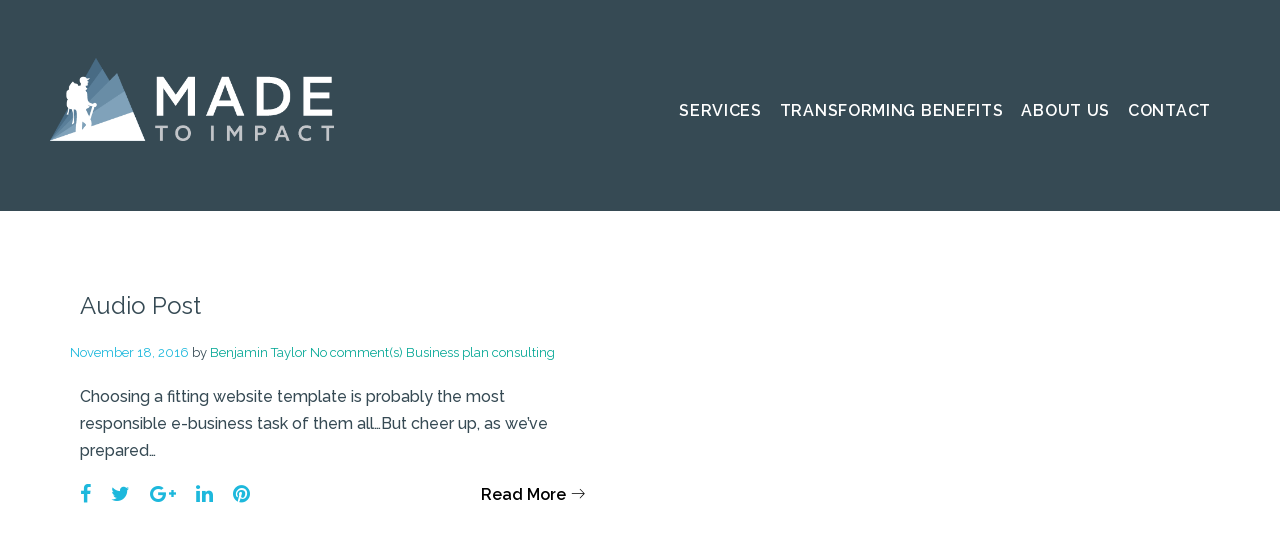

--- FILE ---
content_type: text/html; charset=UTF-8
request_url: https://www.jamielinkowski.com/2016/11/18/
body_size: 89677
content:
<!DOCTYPE html>
<html lang="en-US">
<head>
<meta charset="UTF-8">
<link rel="profile" href="http://gmpg.org/xfn/11">
<link rel="pingback" href="https://www.jamielinkowski.com/xmlrpc.php">

<meta name="viewport" content="width=device-width, initial-scale=1, maximum-scale=1, user-scalable=no" />
<title>November 18, 2016 &#8211; Made To Impact</title>
<style type="text/css" media="screen">#ui-datepicker-div.booked_custom_date_picker table.ui-datepicker-calendar tbody td a.ui-state-active,#ui-datepicker-div.booked_custom_date_picker table.ui-datepicker-calendar tbody td a.ui-state-active:hover,body #booked-profile-page input[type=submit].button-primary:hover,body .booked-list-view button.button:hover, body .booked-list-view input[type=submit].button-primary:hover,body table.booked-calendar input[type=submit].button-primary:hover,body .booked-modal input[type=submit].button-primary:hover,body table.booked-calendar th,body table.booked-calendar thead,body table.booked-calendar thead th,body table.booked-calendar .booked-appt-list .timeslot .timeslot-people button:hover,body #booked-profile-page .booked-profile-header,body #booked-profile-page .booked-tabs li.active a,body #booked-profile-page .booked-tabs li.active a:hover,body #booked-profile-page .appt-block .google-cal-button > a:hover,#ui-datepicker-div.booked_custom_date_picker .ui-datepicker-header{ background:#c4f2d4 !important; }body #booked-profile-page input[type=submit].button-primary:hover,body table.booked-calendar input[type=submit].button-primary:hover,body .booked-list-view button.button:hover, body .booked-list-view input[type=submit].button-primary:hover,body .booked-modal input[type=submit].button-primary:hover,body table.booked-calendar th,body table.booked-calendar .booked-appt-list .timeslot .timeslot-people button:hover,body #booked-profile-page .booked-profile-header,body #booked-profile-page .appt-block .google-cal-button > a:hover{ border-color:#c4f2d4 !important; }body table.booked-calendar tr.days,body table.booked-calendar tr.days th,body .booked-calendarSwitcher.calendar,body #booked-profile-page .booked-tabs,#ui-datepicker-div.booked_custom_date_picker table.ui-datepicker-calendar thead,#ui-datepicker-div.booked_custom_date_picker table.ui-datepicker-calendar thead th{ background:#039146 !important; }body table.booked-calendar tr.days th,body #booked-profile-page .booked-tabs{ border-color:#039146 !important; }#ui-datepicker-div.booked_custom_date_picker table.ui-datepicker-calendar tbody td.ui-datepicker-today a,#ui-datepicker-div.booked_custom_date_picker table.ui-datepicker-calendar tbody td.ui-datepicker-today a:hover,body #booked-profile-page input[type=submit].button-primary,body table.booked-calendar input[type=submit].button-primary,body .booked-list-view button.button, body .booked-list-view input[type=submit].button-primary,body .booked-list-view button.button, body .booked-list-view input[type=submit].button-primary,body .booked-modal input[type=submit].button-primary,body table.booked-calendar .booked-appt-list .timeslot .timeslot-people button,body #booked-profile-page .booked-profile-appt-list .appt-block.approved .status-block,body #booked-profile-page .appt-block .google-cal-button > a,body .booked-modal p.booked-title-bar,body table.booked-calendar td:hover .date span,body .booked-list-view a.booked_list_date_picker_trigger.booked-dp-active,body .booked-list-view a.booked_list_date_picker_trigger.booked-dp-active:hover,.booked-ms-modal .booked-book-appt /* Multi-Slot Booking */{ background:#56c477; }body #booked-profile-page input[type=submit].button-primary,body table.booked-calendar input[type=submit].button-primary,body .booked-list-view button.button, body .booked-list-view input[type=submit].button-primary,body .booked-list-view button.button, body .booked-list-view input[type=submit].button-primary,body .booked-modal input[type=submit].button-primary,body #booked-profile-page .appt-block .google-cal-button > a,body table.booked-calendar .booked-appt-list .timeslot .timeslot-people button,body .booked-list-view a.booked_list_date_picker_trigger.booked-dp-active,body .booked-list-view a.booked_list_date_picker_trigger.booked-dp-active:hover{ border-color:#56c477; }body .booked-modal .bm-window p i.fa,body .booked-modal .bm-window a,body .booked-appt-list .booked-public-appointment-title,body .booked-modal .bm-window p.appointment-title,.booked-ms-modal.visible:hover .booked-book-appt{ color:#56c477; }.booked-appt-list .timeslot.has-title .booked-public-appointment-title { color:inherit; }</style><meta name='robots' content='max-image-preview:large' />
<link rel='dns-prefetch' href='//fonts.googleapis.com' />
<link rel="alternate" type="application/rss+xml" title="Made To Impact &raquo; Feed" href="https://www.jamielinkowski.com/feed/" />
<link rel="alternate" type="application/rss+xml" title="Made To Impact &raquo; Comments Feed" href="https://www.jamielinkowski.com/comments/feed/" />
<style id='wp-img-auto-sizes-contain-inline-css' type='text/css'>
img:is([sizes=auto i],[sizes^="auto," i]){contain-intrinsic-size:3000px 1500px}
/*# sourceURL=wp-img-auto-sizes-contain-inline-css */
</style>
<link rel='stylesheet' id='cherry-testi-swiper-css' href='https://www.jamielinkowski.com/wp-content/plugins/cherry-testi/includes/swiper/css/swiper.min.css?ver=4.3.5' type='text/css' media='all' />
<link rel='stylesheet' id='cherry-testi-css' href='https://www.jamielinkowski.com/wp-content/plugins/cherry-testi/public/assets/css/style.css?ver=1.1.3' type='text/css' media='all' />
<link rel='stylesheet' id='jquery-swiper-css' href='https://www.jamielinkowski.com/wp-content/themes/corporates/assets/css/swiper.min.css?ver=3.3.0' type='text/css' media='all' />
<style id='wp-emoji-styles-inline-css' type='text/css'>

	img.wp-smiley, img.emoji {
		display: inline !important;
		border: none !important;
		box-shadow: none !important;
		height: 1em !important;
		width: 1em !important;
		margin: 0 0.07em !important;
		vertical-align: -0.1em !important;
		background: none !important;
		padding: 0 !important;
	}
/*# sourceURL=wp-emoji-styles-inline-css */
</style>
<style id='wp-block-library-inline-css' type='text/css'>
:root{--wp-block-synced-color:#7a00df;--wp-block-synced-color--rgb:122,0,223;--wp-bound-block-color:var(--wp-block-synced-color);--wp-editor-canvas-background:#ddd;--wp-admin-theme-color:#007cba;--wp-admin-theme-color--rgb:0,124,186;--wp-admin-theme-color-darker-10:#006ba1;--wp-admin-theme-color-darker-10--rgb:0,107,160.5;--wp-admin-theme-color-darker-20:#005a87;--wp-admin-theme-color-darker-20--rgb:0,90,135;--wp-admin-border-width-focus:2px}@media (min-resolution:192dpi){:root{--wp-admin-border-width-focus:1.5px}}.wp-element-button{cursor:pointer}:root .has-very-light-gray-background-color{background-color:#eee}:root .has-very-dark-gray-background-color{background-color:#313131}:root .has-very-light-gray-color{color:#eee}:root .has-very-dark-gray-color{color:#313131}:root .has-vivid-green-cyan-to-vivid-cyan-blue-gradient-background{background:linear-gradient(135deg,#00d084,#0693e3)}:root .has-purple-crush-gradient-background{background:linear-gradient(135deg,#34e2e4,#4721fb 50%,#ab1dfe)}:root .has-hazy-dawn-gradient-background{background:linear-gradient(135deg,#faaca8,#dad0ec)}:root .has-subdued-olive-gradient-background{background:linear-gradient(135deg,#fafae1,#67a671)}:root .has-atomic-cream-gradient-background{background:linear-gradient(135deg,#fdd79a,#004a59)}:root .has-nightshade-gradient-background{background:linear-gradient(135deg,#330968,#31cdcf)}:root .has-midnight-gradient-background{background:linear-gradient(135deg,#020381,#2874fc)}:root{--wp--preset--font-size--normal:16px;--wp--preset--font-size--huge:42px}.has-regular-font-size{font-size:1em}.has-larger-font-size{font-size:2.625em}.has-normal-font-size{font-size:var(--wp--preset--font-size--normal)}.has-huge-font-size{font-size:var(--wp--preset--font-size--huge)}.has-text-align-center{text-align:center}.has-text-align-left{text-align:left}.has-text-align-right{text-align:right}.has-fit-text{white-space:nowrap!important}#end-resizable-editor-section{display:none}.aligncenter{clear:both}.items-justified-left{justify-content:flex-start}.items-justified-center{justify-content:center}.items-justified-right{justify-content:flex-end}.items-justified-space-between{justify-content:space-between}.screen-reader-text{border:0;clip-path:inset(50%);height:1px;margin:-1px;overflow:hidden;padding:0;position:absolute;width:1px;word-wrap:normal!important}.screen-reader-text:focus{background-color:#ddd;clip-path:none;color:#444;display:block;font-size:1em;height:auto;left:5px;line-height:normal;padding:15px 23px 14px;text-decoration:none;top:5px;width:auto;z-index:100000}html :where(.has-border-color){border-style:solid}html :where([style*=border-top-color]){border-top-style:solid}html :where([style*=border-right-color]){border-right-style:solid}html :where([style*=border-bottom-color]){border-bottom-style:solid}html :where([style*=border-left-color]){border-left-style:solid}html :where([style*=border-width]){border-style:solid}html :where([style*=border-top-width]){border-top-style:solid}html :where([style*=border-right-width]){border-right-style:solid}html :where([style*=border-bottom-width]){border-bottom-style:solid}html :where([style*=border-left-width]){border-left-style:solid}html :where(img[class*=wp-image-]){height:auto;max-width:100%}:where(figure){margin:0 0 1em}html :where(.is-position-sticky){--wp-admin--admin-bar--position-offset:var(--wp-admin--admin-bar--height,0px)}@media screen and (max-width:600px){html :where(.is-position-sticky){--wp-admin--admin-bar--position-offset:0px}}

/*# sourceURL=wp-block-library-inline-css */
</style><style id='global-styles-inline-css' type='text/css'>
:root{--wp--preset--aspect-ratio--square: 1;--wp--preset--aspect-ratio--4-3: 4/3;--wp--preset--aspect-ratio--3-4: 3/4;--wp--preset--aspect-ratio--3-2: 3/2;--wp--preset--aspect-ratio--2-3: 2/3;--wp--preset--aspect-ratio--16-9: 16/9;--wp--preset--aspect-ratio--9-16: 9/16;--wp--preset--color--black: #000000;--wp--preset--color--cyan-bluish-gray: #abb8c3;--wp--preset--color--white: #ffffff;--wp--preset--color--pale-pink: #f78da7;--wp--preset--color--vivid-red: #cf2e2e;--wp--preset--color--luminous-vivid-orange: #ff6900;--wp--preset--color--luminous-vivid-amber: #fcb900;--wp--preset--color--light-green-cyan: #7bdcb5;--wp--preset--color--vivid-green-cyan: #00d084;--wp--preset--color--pale-cyan-blue: #8ed1fc;--wp--preset--color--vivid-cyan-blue: #0693e3;--wp--preset--color--vivid-purple: #9b51e0;--wp--preset--gradient--vivid-cyan-blue-to-vivid-purple: linear-gradient(135deg,rgb(6,147,227) 0%,rgb(155,81,224) 100%);--wp--preset--gradient--light-green-cyan-to-vivid-green-cyan: linear-gradient(135deg,rgb(122,220,180) 0%,rgb(0,208,130) 100%);--wp--preset--gradient--luminous-vivid-amber-to-luminous-vivid-orange: linear-gradient(135deg,rgb(252,185,0) 0%,rgb(255,105,0) 100%);--wp--preset--gradient--luminous-vivid-orange-to-vivid-red: linear-gradient(135deg,rgb(255,105,0) 0%,rgb(207,46,46) 100%);--wp--preset--gradient--very-light-gray-to-cyan-bluish-gray: linear-gradient(135deg,rgb(238,238,238) 0%,rgb(169,184,195) 100%);--wp--preset--gradient--cool-to-warm-spectrum: linear-gradient(135deg,rgb(74,234,220) 0%,rgb(151,120,209) 20%,rgb(207,42,186) 40%,rgb(238,44,130) 60%,rgb(251,105,98) 80%,rgb(254,248,76) 100%);--wp--preset--gradient--blush-light-purple: linear-gradient(135deg,rgb(255,206,236) 0%,rgb(152,150,240) 100%);--wp--preset--gradient--blush-bordeaux: linear-gradient(135deg,rgb(254,205,165) 0%,rgb(254,45,45) 50%,rgb(107,0,62) 100%);--wp--preset--gradient--luminous-dusk: linear-gradient(135deg,rgb(255,203,112) 0%,rgb(199,81,192) 50%,rgb(65,88,208) 100%);--wp--preset--gradient--pale-ocean: linear-gradient(135deg,rgb(255,245,203) 0%,rgb(182,227,212) 50%,rgb(51,167,181) 100%);--wp--preset--gradient--electric-grass: linear-gradient(135deg,rgb(202,248,128) 0%,rgb(113,206,126) 100%);--wp--preset--gradient--midnight: linear-gradient(135deg,rgb(2,3,129) 0%,rgb(40,116,252) 100%);--wp--preset--font-size--small: 13px;--wp--preset--font-size--medium: 20px;--wp--preset--font-size--large: 36px;--wp--preset--font-size--x-large: 42px;--wp--preset--spacing--20: 0.44rem;--wp--preset--spacing--30: 0.67rem;--wp--preset--spacing--40: 1rem;--wp--preset--spacing--50: 1.5rem;--wp--preset--spacing--60: 2.25rem;--wp--preset--spacing--70: 3.38rem;--wp--preset--spacing--80: 5.06rem;--wp--preset--shadow--natural: 6px 6px 9px rgba(0, 0, 0, 0.2);--wp--preset--shadow--deep: 12px 12px 50px rgba(0, 0, 0, 0.4);--wp--preset--shadow--sharp: 6px 6px 0px rgba(0, 0, 0, 0.2);--wp--preset--shadow--outlined: 6px 6px 0px -3px rgb(255, 255, 255), 6px 6px rgb(0, 0, 0);--wp--preset--shadow--crisp: 6px 6px 0px rgb(0, 0, 0);}:where(.is-layout-flex){gap: 0.5em;}:where(.is-layout-grid){gap: 0.5em;}body .is-layout-flex{display: flex;}.is-layout-flex{flex-wrap: wrap;align-items: center;}.is-layout-flex > :is(*, div){margin: 0;}body .is-layout-grid{display: grid;}.is-layout-grid > :is(*, div){margin: 0;}:where(.wp-block-columns.is-layout-flex){gap: 2em;}:where(.wp-block-columns.is-layout-grid){gap: 2em;}:where(.wp-block-post-template.is-layout-flex){gap: 1.25em;}:where(.wp-block-post-template.is-layout-grid){gap: 1.25em;}.has-black-color{color: var(--wp--preset--color--black) !important;}.has-cyan-bluish-gray-color{color: var(--wp--preset--color--cyan-bluish-gray) !important;}.has-white-color{color: var(--wp--preset--color--white) !important;}.has-pale-pink-color{color: var(--wp--preset--color--pale-pink) !important;}.has-vivid-red-color{color: var(--wp--preset--color--vivid-red) !important;}.has-luminous-vivid-orange-color{color: var(--wp--preset--color--luminous-vivid-orange) !important;}.has-luminous-vivid-amber-color{color: var(--wp--preset--color--luminous-vivid-amber) !important;}.has-light-green-cyan-color{color: var(--wp--preset--color--light-green-cyan) !important;}.has-vivid-green-cyan-color{color: var(--wp--preset--color--vivid-green-cyan) !important;}.has-pale-cyan-blue-color{color: var(--wp--preset--color--pale-cyan-blue) !important;}.has-vivid-cyan-blue-color{color: var(--wp--preset--color--vivid-cyan-blue) !important;}.has-vivid-purple-color{color: var(--wp--preset--color--vivid-purple) !important;}.has-black-background-color{background-color: var(--wp--preset--color--black) !important;}.has-cyan-bluish-gray-background-color{background-color: var(--wp--preset--color--cyan-bluish-gray) !important;}.has-white-background-color{background-color: var(--wp--preset--color--white) !important;}.has-pale-pink-background-color{background-color: var(--wp--preset--color--pale-pink) !important;}.has-vivid-red-background-color{background-color: var(--wp--preset--color--vivid-red) !important;}.has-luminous-vivid-orange-background-color{background-color: var(--wp--preset--color--luminous-vivid-orange) !important;}.has-luminous-vivid-amber-background-color{background-color: var(--wp--preset--color--luminous-vivid-amber) !important;}.has-light-green-cyan-background-color{background-color: var(--wp--preset--color--light-green-cyan) !important;}.has-vivid-green-cyan-background-color{background-color: var(--wp--preset--color--vivid-green-cyan) !important;}.has-pale-cyan-blue-background-color{background-color: var(--wp--preset--color--pale-cyan-blue) !important;}.has-vivid-cyan-blue-background-color{background-color: var(--wp--preset--color--vivid-cyan-blue) !important;}.has-vivid-purple-background-color{background-color: var(--wp--preset--color--vivid-purple) !important;}.has-black-border-color{border-color: var(--wp--preset--color--black) !important;}.has-cyan-bluish-gray-border-color{border-color: var(--wp--preset--color--cyan-bluish-gray) !important;}.has-white-border-color{border-color: var(--wp--preset--color--white) !important;}.has-pale-pink-border-color{border-color: var(--wp--preset--color--pale-pink) !important;}.has-vivid-red-border-color{border-color: var(--wp--preset--color--vivid-red) !important;}.has-luminous-vivid-orange-border-color{border-color: var(--wp--preset--color--luminous-vivid-orange) !important;}.has-luminous-vivid-amber-border-color{border-color: var(--wp--preset--color--luminous-vivid-amber) !important;}.has-light-green-cyan-border-color{border-color: var(--wp--preset--color--light-green-cyan) !important;}.has-vivid-green-cyan-border-color{border-color: var(--wp--preset--color--vivid-green-cyan) !important;}.has-pale-cyan-blue-border-color{border-color: var(--wp--preset--color--pale-cyan-blue) !important;}.has-vivid-cyan-blue-border-color{border-color: var(--wp--preset--color--vivid-cyan-blue) !important;}.has-vivid-purple-border-color{border-color: var(--wp--preset--color--vivid-purple) !important;}.has-vivid-cyan-blue-to-vivid-purple-gradient-background{background: var(--wp--preset--gradient--vivid-cyan-blue-to-vivid-purple) !important;}.has-light-green-cyan-to-vivid-green-cyan-gradient-background{background: var(--wp--preset--gradient--light-green-cyan-to-vivid-green-cyan) !important;}.has-luminous-vivid-amber-to-luminous-vivid-orange-gradient-background{background: var(--wp--preset--gradient--luminous-vivid-amber-to-luminous-vivid-orange) !important;}.has-luminous-vivid-orange-to-vivid-red-gradient-background{background: var(--wp--preset--gradient--luminous-vivid-orange-to-vivid-red) !important;}.has-very-light-gray-to-cyan-bluish-gray-gradient-background{background: var(--wp--preset--gradient--very-light-gray-to-cyan-bluish-gray) !important;}.has-cool-to-warm-spectrum-gradient-background{background: var(--wp--preset--gradient--cool-to-warm-spectrum) !important;}.has-blush-light-purple-gradient-background{background: var(--wp--preset--gradient--blush-light-purple) !important;}.has-blush-bordeaux-gradient-background{background: var(--wp--preset--gradient--blush-bordeaux) !important;}.has-luminous-dusk-gradient-background{background: var(--wp--preset--gradient--luminous-dusk) !important;}.has-pale-ocean-gradient-background{background: var(--wp--preset--gradient--pale-ocean) !important;}.has-electric-grass-gradient-background{background: var(--wp--preset--gradient--electric-grass) !important;}.has-midnight-gradient-background{background: var(--wp--preset--gradient--midnight) !important;}.has-small-font-size{font-size: var(--wp--preset--font-size--small) !important;}.has-medium-font-size{font-size: var(--wp--preset--font-size--medium) !important;}.has-large-font-size{font-size: var(--wp--preset--font-size--large) !important;}.has-x-large-font-size{font-size: var(--wp--preset--font-size--x-large) !important;}
/*# sourceURL=global-styles-inline-css */
</style>

<style id='classic-theme-styles-inline-css' type='text/css'>
/*! This file is auto-generated */
.wp-block-button__link{color:#fff;background-color:#32373c;border-radius:9999px;box-shadow:none;text-decoration:none;padding:calc(.667em + 2px) calc(1.333em + 2px);font-size:1.125em}.wp-block-file__button{background:#32373c;color:#fff;text-decoration:none}
/*# sourceURL=/wp-includes/css/classic-themes.min.css */
</style>
<link rel='stylesheet' id='booked-icons-css' href='https://www.jamielinkowski.com/wp-content/plugins/booked/assets/css/icons.css?ver=2.3.5' type='text/css' media='all' />
<link rel='stylesheet' id='booked-tooltipster-css' href='https://www.jamielinkowski.com/wp-content/plugins/booked/assets/js/tooltipster/css/tooltipster.css?ver=3.3.0' type='text/css' media='all' />
<link rel='stylesheet' id='booked-tooltipster-theme-css' href='https://www.jamielinkowski.com/wp-content/plugins/booked/assets/js/tooltipster/css/themes/tooltipster-light.css?ver=3.3.0' type='text/css' media='all' />
<link rel='stylesheet' id='booked-animations-css' href='https://www.jamielinkowski.com/wp-content/plugins/booked/assets/css/animations.css?ver=2.3.5' type='text/css' media='all' />
<link rel='stylesheet' id='booked-css-css' href='https://www.jamielinkowski.com/wp-content/plugins/booked/dist/booked.css?ver=2.3.5' type='text/css' media='all' />
<link rel='stylesheet' id='cherry-services-css' href='https://www.jamielinkowski.com/wp-content/plugins/cherry-services-list/public/assets/css/cherry-services.css?ver=1.4.7' type='text/css' media='all' />
<link rel='stylesheet' id='cherry-services-theme-css' href='https://www.jamielinkowski.com/wp-content/plugins/cherry-services-list/public/assets/css/cherry-services-theme.css?ver=1.4.7' type='text/css' media='all' />
<link rel='stylesheet' id='cherry-services-grid-css' href='https://www.jamielinkowski.com/wp-content/plugins/cherry-services-list/public/assets/css/cherry-services-grid.css?ver=1.4.7' type='text/css' media='all' />
<link rel='stylesheet' id='font-awesome-css' href='https://www.jamielinkowski.com/wp-content/themes/corporates/assets/css/font-awesome.min.css?ver=4.6.3' type='text/css' media='all' />
<link rel='stylesheet' id='contact-form-7-css' href='https://www.jamielinkowski.com/wp-content/plugins/contact-form-7/includes/css/styles.css?ver=5.8.7' type='text/css' media='all' />
<link rel='stylesheet' id='cherry-google-fonts-corporates-css' href='//fonts.googleapis.com/css?family=Raleway%3A500%2C600%2C700%2C400%7CHind+Siliguri%3A600&#038;subset=latin&#038;ver=6.9' type='text/css' media='all' />
<link rel='stylesheet' id='cherry-team-css' href='https://www.jamielinkowski.com/wp-content/plugins/cherry-team-members/public/assets/css/cherry-team.css?ver=1.4.6' type='text/css' media='all' />
<link rel='stylesheet' id='cherry-team-grid-css' href='https://www.jamielinkowski.com/wp-content/plugins/cherry-team-members/public/assets/css/cherry-team-grid.css?ver=1.4.6' type='text/css' media='all' />
<link rel='stylesheet' id='material-icons-css' href='https://www.jamielinkowski.com/wp-content/themes/corporates/assets/css/material-icons.min.css?ver=2.2.0' type='text/css' media='all' />
<link rel='stylesheet' id='magnific-popup-css' href='https://www.jamielinkowski.com/wp-content/themes/corporates/assets/css/magnific-popup.min.css?ver=1.1.0' type='text/css' media='all' />
<link rel='stylesheet' id='linear-icons-css' href='https://www.jamielinkowski.com/wp-content/themes/corporates/assets/css/linearicons.css?ver=1.0.0' type='text/css' media='all' />
<link rel='stylesheet' id='corporates-theme-style-css' href='https://www.jamielinkowski.com/wp-content/themes/corporates/style.css?ver=1.0.0' type='text/css' media='all' />
<script type="text/javascript" src="https://www.jamielinkowski.com/wp-includes/js/jquery/jquery.min.js?ver=3.7.1" id="jquery-core-js"></script>
<script type="text/javascript" src="https://www.jamielinkowski.com/wp-includes/js/jquery/jquery-migrate.min.js?ver=3.4.1" id="jquery-migrate-js"></script>
<script></script><link rel="https://api.w.org/" href="https://www.jamielinkowski.com/wp-json/" /><link rel="EditURI" type="application/rsd+xml" title="RSD" href="https://www.jamielinkowski.com/xmlrpc.php?rsd" />
<meta name="generator" content="WordPress 6.9" />
<!-- HubSpot WordPress Plugin v10.2.23: embed JS disabled as a portalId has not yet been configured --><style type="text/css">.recentcomments a{display:inline !important;padding:0 !important;margin:0 !important;}</style><meta name="generator" content="Powered by WPBakery Page Builder - drag and drop page builder for WordPress."/>
<link rel="icon" href="https://www.jamielinkowski.com/wp-content/uploads/2021/06/psa-favicon.png" sizes="32x32" />
<link rel="icon" href="https://www.jamielinkowski.com/wp-content/uploads/2021/06/psa-favicon.png" sizes="192x192" />
<link rel="apple-touch-icon" href="https://www.jamielinkowski.com/wp-content/uploads/2021/06/psa-favicon.png" />
<meta name="msapplication-TileImage" content="https://www.jamielinkowski.com/wp-content/uploads/2021/06/psa-favicon.png" />
<style type="text/css">/* #Typography */body {font-style: normal;font-weight: 500;font-size: 16px;line-height: 1.72;font-family: Raleway, sans-serif;letter-spacing: 0em;text-align: left;color: #364a54;}h1,.h1-style {font-style: normal;font-weight: 600;font-size: 26px;line-height: 1.09;font-family: Raleway, sans-serif;letter-spacing: 0,09em;text-align: inherit;color: #364a54;}h2,.h2-style {font-style: normal;font-weight: 700;font-size: 33px;line-height: 1.29;font-family: Raleway, sans-serif;letter-spacing: 0.01em;text-align: inherit;color: #364a54;}h3,.h3-style {font-style: normal;font-weight: 400;font-size: 24px;line-height: 1.35;font-family: Raleway, sans-serif;letter-spacing: 0.06em;text-align: inherit;color: #364a54;}h4,.h4-style {font-style: normal;font-weight: 600;font-size: 28px;line-height: 1.37;font-family: Raleway, sans-serif;letter-spacing: 0em;text-align: inherit;color: #06a896;}h5,.h5-style {font-style: normal;font-weight: 400;font-size: 24px;line-height: 1.38;font-family: Raleway, sans-serif;letter-spacing: 0em;text-align: inherit;color: #364a54;}h6,.h6-style {font-style: normal;font-weight: 600;font-size: 20px;line-height: 1.23;font-family: Raleway, sans-serif;letter-spacing: 0.24em;text-align: inherit;color: #364a54;}@media (min-width: 992px) {h1,.h1-style { font-size: 65px; }h2,.h2-style { font-size: 55px; }h3,.h3-style { font-size: 30px; }h4,.h4-style { font-size: 30px; }}a,h1 a:hover,h2 a:hover,h3 a:hover,h4 a:hover,h5 a:hover,h6 a:hover,.not-found .page-title { color: #1db8dc; }a:hover { color: #676ab7; }/* #Invert Color Scheme */.invert { color: #ffffff; }.invert h1 { color: #ffffff; }.invert h2 { color: #ffffff; }.invert h3 { color: #ffffff; }.invert h4 { color: #ffffff; }.invert h5 { color: #ffffff; }.invert h6 { color: #ffffff; }.invert a { color: #ffffff; }.invert a:hover { color: #1db8dc; }.invert.invert_primary a:hover {color: #676ab7;}.text-accent-1 { color: #1db8dc; }.invert .text-accent-1 { color: #f7f7f7;}.text-accent-2 { color: #06a896; }.invert .text-accent-2 { color: #888888; }.text-accent-3 { color: #000000; }.invert .text-accent-3 { color: #000000; }/* #Layout */@media (min-width: 1200px) {.site .container {max-width: 1230px;}}/* #404 */body.error404 .site-content {background-color: #2ed3ae;background-repeat: no-repeat;background-position: center top;background-attachment: scroll;}.error404 .breadcrumbs__item a:hover {color: #1db8dc;}.error404 .breadcrumbs__item-target,.error404 .breadcrumbs__item a,.error404 .breadcrumbs__item-sep {color: #ffffff;}/* #Elements */blockquote {font-weight: 600;font-size: 30px;line-height: 1.37;color: #06a896;}blockquote:before {color: #1db8dc;}blockquote cite,blockquote:before{color:#06a896;}@supports (-webkit-background-clip:text) and (-webkit-text-fill-color:transparent){blockquote cite, blockquote:before{background-color: #1db8dc;background-image: linear-gradient(to right, #1db8dc 0%, #1db8dc 100%);}}code {color: #ffffff;font-family: Raleway, sans-serif;background-color: #000000;border-color:#000000;}.single-post .post > .entry-content > p:first-of-type:first-letter,.dropcaps {background-color: #1db8dc;background-image: linear-gradient(to right, #1db8dc 0%, #1db8dc 100%);color: #ffffff;}/*List*/.entry-content ol >li:before,.site-main ol >li:before,.entry-content ul:not([class]) > li:before,.site-main ul:not([class]) > li:before {color: #364a54;}/* Page preloader */.page-preloader span{background-color: #1db8dc;}@keyframes preloader {0% {height: 8px;transform: translateY(0px);background-color: rgba(29,184,220,0.5);}25% {height: 32px;transform: translateY(-14px);background-color: #1db8dc;}50% {height: 4px;transform: translateY(0px);background-color: #1db8dc;}100% {height: 4px;transform: translateY(0px);background-color: #364a54;}}/* #Header */.header-container {background-color: #364a54;background-image: url();background-repeat: no-repeat;background-position: center top;background-attachment: scroll;}@media (min-width: 1200px ) {.site-header.style-5.transparent .header-container {max-width: calc(1230px - 50px);}}/* #Logo */.site-logo {font-style: normal;font-weight: 600;font-size: 23px;font-family: 'Hind Siliguri', sans-serif;}.site-logo__link,.site-logo__link:hover {color: #06a896;}/* ##Top Panel */.top-panel {background-color: #292929;}.site-header-cart .cart-contents i {color: rgb(118,138,148);}.invert .site-header-cart .cart-contents i {color: #ffffff;}.site-header-cart .cart-contents:hover i,.invert .site-header-cart .cart-contents:hover i{color: #1db8dc;}.top-panel.invert a:not(.button):hover {color: #1db8dc;}.top-panel.invert,.top-panel.invert a:not(.button),.invert .search-form__toggle,.invert .search-form__close,.top-panel.invert .search-form__field,.invert .search-form__submit {color: #888888;}.top-panel.invert .search-form__field::-webkit-input-placeholder { color: #888888 }.top-panel.invert .search-form__field::-moz-placeholder { color: #888888 }.top-panel.invert .search-form__field:-moz-placeholder { color: #888888 }.top-panel.invert .search-form__field:-ms-input-placeholder { color: #888888 }/*Contact block*/.site-header .contact-block__label {color: #06a896;}.site-header .invert .contact-block__label {color: #f7f7f7;}.invert .contact-block__icon {color: #f7f7f7;}.contact-block__icon:before{color: #1db8dc;}@supports (-webkit-background-clip:text) and (-webkit-text-fill-color:transparent){.contact-block__icon:before, .contact-information-widget .icon:before{background-color: #1db8dc;background-image: linear-gradient(to right, #1db8dc 0%, #1db8dc 100%);}}/* #Fields */input[type='text'],input[type='email'],input[type='url'],input[type='password'],input[type='search'],input[type='number'],input[type='tel'],input[type='range'],input[type='date'],input[type='month'],input[type='week'],input[type='time'],input[type='datetime'],input[type='datetime-local'],input[type='color'],select,textarea {color: #364a54;}/* #Search Form */.search-form__field {color: #364a54;}.search-form__input-wrap i,.search-form__toggle,.search-form__close {color: rgb(118,138,148);}.invert .search-form__toggle,.invert .search-form__close {color: #ffffff;}.search-form__toggle:hover,.invert .search-form__toggle:hover,.search-form__close:hover,.invert .search-form__close:hover{color: #1db8dc;}.top-panel .search-form__submit,.header-container .search-form__submit,.mobile-panel .search-form__submit{color: #676ab7;}.top-panel .search-form__submit:hover,.header-container .search-form__submit:hover,.mobile-panel .search-form__submit:hover,.top-panel.invert .search-form__submit:hover,.header-container.invert .search-form__submit:hover,.mobile-panel.invert .search-form__submit:hover{color: #1db8dc;}.top-panel.invert .search-form__field {color: #ffffff; }.top-panel.invert .search-form__field::-webkit-input-placeholder { color: #ffffff; }.top-panel.invert .search-form__field::-moz-placeholder { color: #ffffff; }.top-panel.invert .search-form__field:-moz-placeholder { color: #ffffff; }.top-panel.invert .search-form__field:-ms-input-placeholder { color: #ffffff; }.header-container.invert .search-form__field {color: #ffffff; }.header-container.invert .search-form__field::-webkit-input-placeholder { color: #ffffff; }.header-container.invert .search-form__field::-moz-placeholder { color: #ffffff; }.header-container.invert .search-form__field:-moz-placeholder { color: #ffffff; }.header-container.invert .search-form__field:-ms-input-placeholder { color: #ffffff; }/* #Comment, Contact, Password Forms */[class^="comment-form-"] i{color: rgb(118,138,148);}.comment-form .submit,.wpcf7-submit,.post-password-form label + input {color: #ffffff;background-color: #1db8dc;border-color: #1db8dc;}.comment-form .submit:hover,.wpcf7-submit:hover,.post-password-form label + input:hover {color: #ffffff;background-color: #06a896;border-color: #06a896;}.comment-form .submit:active,.wpcf7-submit:active,.post-password-form label + input:active {box-shadow: 0 0 10px #06a896;}/* #Input Placeholders */::-webkit-input-placeholder { color: #364a54; }::-moz-placeholder{ color: #364a54; }:-moz-placeholder{ color: #364a54; }:-ms-input-placeholder{ color: #364a54; }/* #Main Menu */.main-navigation .menu > li > a,.invert .main-navigation.vertical-menu .menu > li > a,.invert .main-navigation .menu.isStuck > li > a,.invert .main-navigation.mobile-menu .menu > li > a{color: #000000;}.invert .main-navigation > .menu > li > a {color: #ffffff;}.main-navigation .menu > li > a:hover,.main-navigation .menu > li.menu-hover > a,.main-navigation .menu > li.tm-mega-menu-hover > a,.main-navigation .menu > li.current_page_item > a,.main-navigation .menu > li.current_page_ancestor > a,.main-navigation .menu > li.current-menu-item > a,.main-navigation .menu > li.current-menu-ancestor > a,.invert .main-navigation.vertical-menu .menu > li > a:hover,.invert .main-navigation.vertical-menu .menu > li.menu-hover > a,.invert .main-navigation.vertical-menu .menu > li.current_page_item > a,.invert .main-navigation.vertical-menu .menu > li.current_page_ancestor > a,.invert .main-navigation.vertical-menu .menu > li.current-menu-item > a,.invert .main-navigation.vertical-menu .menu > li.current-menu-ancestor > a,.invert .main-navigation .menu.isStuck > li > a:hover,.invert .main-navigation .menu.isStuck > li.menu-hover > a,.invert .main-navigation .menu.isStuck > li.current_page_item > a,.invert .main-navigation .menu.isStuck > li.current_page_ancestor > a,.invert .main-navigation .menu.isStuck > li.current-menu-item > a,.invert .main-navigation .menu.isStuck > li.current-menu-ancestor > a,.invert .main-navigation.mobile-menu .menu > li > a:hover,.invert .main-navigation.mobile-menu .menu > li.menu-hover > a,.invert .main-navigation.mobile-menu .menu > li.current_page_item > a,.invert .main-navigation.mobile-menu .menu > li.current_page_ancestor > a,.invert .main-navigation.mobile-menu .menu > li.current-menu-item > a,.invert .main-navigation.mobile-menu .menu > li.current-menu-ancestor > a{color: #1db8dc;}.main-navigation:not(.vertical-menu) .sub-menu,.main-navigation.mobile-menu {background:#364a54;}.main-navigation ul ul a {color: #000000;}.main-navigation .sub-menu > li > a:hover,.main-navigation .sub-menu > li.menu-hover > a,.main-navigation .sub-menu > li.current_page_item > a,.main-navigation .sub-menu > li.current_page_ancestor > a,.main-navigation .sub-menu > li.current-menu-item > a,.main-navigation .sub-menu > li.current-menu-ancestor > a {color: #1db8dc;}.menu-item__desc,.invert .sub-menu .menu-item__desc {color: #364a54;}.invert .menu-item__desc {color: #ffffff;}.menu-toggle[aria-controls="main-menu"],.main-navigation .menu li .sub-menu-toggle,.main-navigation-buttons .navigation-button{color: #06a896;}.main-navigation-buttons .navigation-button:hover {color: #1db8dc;}.menu-toggle .menu-toggle-inner,.menu-toggle .menu-toggle-inner:before,.menu-toggle .menu-toggle-inner:after {background-color: #06a896;}.invert .menu-toggle .menu-toggle-inner,.invert .menu-toggle .menu-toggle-inner:before,.invert .menu-toggle .menu-toggle-inner:after {background-color: #f7f7f7;}.menu-toggle:hover .menu-toggle-inner,.menu-toggle:hover .menu-toggle-inner:before,.menu-toggle:hover .menu-toggle-inner:after,.invert .menu-toggle:hover .menu-toggle-inner,.invert .menu-toggle:hover .menu-toggle-inner:before,.invert .menu-toggle:hover .menu-toggle-inner:after{background-color: #1db8dc;}/* #Footer Menu */.footer-menu__items li a {color: #676ab7;}.invert .footer-menu__items li a {color: #ffffff;}.footer-menu__items li a:hover,.footer-menu__items li.current-menu-item a,.footer-menu__items li.current_page_item a,.invert .footer-menu__items li a:hover,.invert .footer-menu__items li.current-menu-item a,.invert .footer-menu__items li.current_page_item a {color: #1db8dc;}/* #Top Menu */.top-panel__menu .menu-item.current-menu-item a,.top-panel__menu .menu-item.current_page_item a {color: #676ab7;}.invert .top-panel__menu .menu-item.current-menu-item a,.invert .top-panel__menu .menu-item.current_page_item a {color: #1db8dc;}/*# TM Mega menu */.tm-mega-menu > li.tm-mega-menu-has-children a:hover{color: #1db8dc;}nav.main-navigation > .tm-mega-menu .tm-mega-menu-sub.mega-sub li.tm-mega-menu-sub-item .mega-block-title {color: #06a896;}nav.main-navigation > .tm-mega-menu .tm-mega-menu-sub.mega-sub .tm-mega-menu-sub-item.sub-column-title > a {font-style: normal;font-weight: 600;font-size: 20px;line-height: 1.23;font-family: Raleway, sans-serif;letter-spacing: 0.24em;}/* #Entry Meta */.sticky__label {color: #ffffff;background-color: #1db8dc;margin-top: calc(((24px * 1.38) - 30px) / 2);}.posts-list--default .sticky__label{margin-top: calc(((28px * 1.37) - 30px) / 2);}@media (min-width: 992px) {.posts-list--default .sticky__label{margin-top: calc(((30px * 1.37) - 30px) / 2);}}.entry-meta{font-style: normal;font-weight: 400;font-size: 13px;line-height: 2.39;font-family: Raleway, sans-serif;letter-spacing: 0em;}@media (min-width: 544px) {.single-modern-header .entry-meta {font-size: 16px;}}.invert .entry-meta a,.tm-posts_layout-3 .invert .posted-by a {color: #ffffff;}.invert .entry-meta a:hover,.invert.invert_primary .entry-meta a,.invert.invert_primary .entry-meta {color: #1db8dc;}.invert.invert_primary .entry-meta a:hover {color: #676ab7;}.single-modern-header .posted-by {font-weight: 600;font-size: 20px;line-height: 1.37;font-family: Raleway, sans-serif;letter-spacing: 0em;}.single-modern-header .entry-title {font-size: 28px;}@media (min-width: 544px) {.single-modern-header .posted-by { font-size: 28px; }.single-modern-header .entry-title { font-size: 33px; }}@media (min-width: 992px) {.single-modern-header .posted-by { font-size: 30px; }.single-modern-header .entry-title { font-size: 55px; }}.posted-by a,.post__comments a,.post__tags a,.post__cats a{color: #06a896;}.posted-by a:hover,.post__comments a:hover,.post__tags a:hover,.post__cats a:hover{color: #1db8dc;}.single-modern-header:not(.invert) .posted-by,.single-modern-header:not(.invert) .posted-by a{color: #676ab7}.invert .posted-by,.invert .posted-by a {color: #ffffff;}.single-modern-header .posted-by a:hover,.invert .posted-by a:hover {color: #1db8dc;}.entry-meta i {color: rgb(118,138,148);}.invert .entry-meta i {color: #ffffff;}/* #Post Format */.format-audio .post-featured-content,.mejs-container-wrapper,.format-quote .post-featured-content,.single .format-quote .entry-content blockquote,.single-modern-header {background-color: #000000;}.format-link .post-featured-content {background-color: #1db8dc;}.format-link .post-featured-content{background-color: #1db8dc;background-image: linear-gradient(to right, #1db8dc 0%, #1db8dc 100%);}blockquote.post-format-quote{color: #ffffff;}.single .format-quote .entry-content blockquote p{color: #ffffff;}/* #Author Bio */.post-author__title a{color: #676ab7;}.post-author__title a:hover {color: #1db8dc;}.post-author-bio .post-author__content {font-size: 13px;}/* #Comments */.comment .comment-date {font-style: normal;font-size: 13px;}.comment .comment-date__link {color: #676ab7;}.comment .comment-date__link:hover {color: #1db8dc;}.comment .comment-content p {font-size: 13px;}.comment-date__time{color: #1db8dc;}.comment-date__time:hover {color: #06a896;}.comment-reply-link,#cancel-comment-reply-link {font-size: 13px;}.comment-reply-link {font-style: normal;}#cancel-comment-reply-link {color: #1db8dc;}#cancel-comment-reply-link:hover {color: #676ab7;}/* #Swiper navigation*/.swiper-pagination-bullet {background-color: rgba(0,0,0,0.2);}.invert .swiper-pagination-bullet {background-color: rgba(247,247,247,0.2);}.swiper-pagination-bullet-active,.swiper-pagination-bullet:hover{background-color: #000000;}.invert .swiper-pagination-bullet-active,.invert .swiper-pagination-bullet:hover{background-color: #f7f7f7;}.swiper-button-next,.swiper-button-prev {color: rgb(118,138,148);background-color: #f7f7f7;}.swiper-button-next:not(.swiper-button-disabled):hover,.swiper-button-prev:not(.swiper-button-disabled):hover{color: #1db8dc;}/* Image pop-up */a[data-popup="magnificPopup"]:before,.mini-gallery a:before {background-color: #1db8dc;}/* Audio list */.wp-playlist.wp-audio-playlist.wp-playlist-light {background-color: #000000;border-color: #000000;}.wp-playlist.wp-audio-playlist.wp-playlist-light .wp-playlist-caption {color: #364a54;}.wp-playlist.wp-audio-playlist .wp-playlist-current-item .wp-playlist-caption .wp-playlist-item-title{font-style: normal;font-weight: 600;font-size: 20px;line-height: 1.23;font-family: Raleway, sans-serif;letter-spacing: 0.24em;color: #364a54;}.wp-playlist.wp-audio-playlist.wp-playlist-dark .wp-playlist-current-item .wp-playlist-caption .wp-playlist-item-title{color: #ffffff;}.entry-title:before{background-color: #1db8dc;background-image: linear-gradient(to right, #1db8dc 0%, #1db8dc 100%);}.share-btns__link i:before{color: #1db8dc;}.share-btns__link:before{background-color: #1db8dc;background-image: linear-gradient(to right, #1db8dc 0%, #1db8dc 100%);}@supports (-webkit-background-clip:text) and (-webkit-text-fill-color:transparent){.share-btns__link i:before{background-color: #1db8dc;background-image: linear-gradient(to right, #1db8dc 0%, #1db8dc 100%);}}.comment-reply-link,#cancel-comment-reply-link {font-size: 16px}.comment-reply-link,#cancel-comment-reply-link{color: #000000;}.comment-reply-link:hover,#cancel-comment-reply-link:hover{color: #1db8dc;}.fn{color: #06a896;font-size: 13;}.comments-title,.comment-reply-title,.related-posts .entry-title,.post-author__title{font-weight: 600;font-size: 30px;line-height: 1.37;}.sticky__label{background-color: #1db8dc;background-image: linear-gradient(to right, #1db8dc 0%, #1db8dc 100%);}/* #Paginations */.site-content .page-links a,.site-content .page-numbers,#tm_builder_outer_content .pagination .page-numbers {background-color: #ffffff;color: #364a54;}.site-content .page-numbers.next,.site-content .page-numbers.prev,#tm_builder_outer_content .pagination .page-numbers.next,#tm_builder_outer_content .pagination .page-numbers.prev {color: #676ab7;}.site-content .page-numbers.next:hover,.site-content .page-numbers.prev:hover,#tm_builder_outer_content .pagination .page-numbers.next:hover,#tm_builder_outer_content .pagination .page-numbers.prev:hover{color: #1db8dc;}.site-content a.page-numbers:not(.next):not(.prev):hover,.site-content .page-numbers.current,#tm_builder_outer_content .pagination a.page-numbers:not(.next):not(.prev):hover,#tm_builder_outer_content .pagination .page-numbers.current{background-color: #000000;color: #ffffff;}.nav-next a,.nav-previous a{color: #000000;}.nav-next:hover a,.nav-previous:hover a,.nav-next a:after,.nav-previous a:before{color: #1db8dc;}/* #Breadcrumbs */.breadcrumbs__item {font-style: normal;font-weight: 400;font-size: 13px;line-height: 2.39;font-family: Raleway, sans-serif;letter-spacing: 0em;}.breadcrumbs__item a:hover{color: #1db8dc;}.breadcrumbs__item-target {color: #000000;}.breadcrumbs__item a{color: #364a54;}/* #Footer */.site-footer {background-color: #0a658d;}.footer-area-wrap {background-color: #364a54;}.footer-area.widget-area a,.footer-area.widget-area .widget_recent_entries a:hover,.footer-container a {color: #1db8dc;}.footer-area.widget-area a:hover,.footer-area.widget-area .widget_recent_entries a,.footer-container a:hover {color: #06a896;}.footer-area.widget-area,.footer-container.invert,.invert .footer-menu__items li a {color: #888888;}.footer-copyright{color: #000000;}/* #ToTop button */#toTop {color: #ffffff;background-color: #1db8dc;}#toTop:hover {background-color: #06a896;}/* #Magnific Popup*/.mfp-iframe-holder .mfp-close ,.mfp-image-holder .mfp-close {color: rgb(118,138,148);}.mfp-iframe-holder .mfp-close:hover,.mfp-image-holder .mfp-close:hover{color: #06a896;}.mfp-iframe-holder .mfp-arrow:before,.mfp-iframe-holder .mfp-arrow:after,.mfp-image-holder .mfp-arrow:before,.mfp-image-holder .mfp-arrow:after{background-color: rgb(118,138,148);}.mfp-iframe-holder .mfp-arrow:hover:before,.mfp-iframe-holder .mfp-arrow:hover:after,.mfp-image-holder .mfp-arrow:hover:before,.mfp-image-holder .mfp-arrow:hover:after{background-color: #06a896;}/* #Button Appearance Styles (regular scheme) */.link {color: #000000;}.invert .link {color: #ffffff;}.link:hover,.invert .link:hover {color: #1db8dc;}.btn,.btn-primary,.btn-secondary,.btn:hover,.btn-primary:hover,.btn-secondary:hover,.invert .btn-primary,.invert .btn-secondary,.invert .btn-primary:hover,.invert .btn-secondary:hover{color: #ffffff;}.btn,.btn-primary {background-color: #1db8dc;border-color: #1db8dc;}.btn:hover,.btn-primary:hover {background-color: #06a896;border-color: #06a896;}.btn:active,.btn-primary:active {box-shadow: 0 0 10px #06a896;}.btn-secondary {background-color: #06a896;border-color: #06a896;}.btn-secondary:hover {background-color: #1db8dc;border-color: #1db8dc;}.btn-secondary:active {box-shadow: 0 0 10px #1db8dc;}.error-404 .btn-secondary:hover {color: #ffffff;border-color: #ffffff;}.btn-default{color: #ffffff;}.btn-default:hover {color: #ffffff;background-color: #1db8dc;border-color: #1db8dc;}.btn-default:active {box-shadow: 0 0 10px #1db8dc;}/* #Button Appearance Styles (invert scheme) */.invert .btn,.invert .btn-primary,.invert .btn-secondary,.invert .btn-default {color: #ffffff;border-color: #ffffff;}.invert .btn-primary:hover,.invert .btn-secondary:hover,.invert .btn-default:hover {color: #676ab7;border-color: #ffffff;background-color: #ffffff;}/* #Widget Calendar */.widget_calendar caption {color: #06a896;}.invert .widget_calendar caption {color: #ffffff;}.widget_calendar tbody td:not(.pad),#tm_builder_outer_content .tm_pb_widget_area .widget_calendar table tbody td:not(.pad) {background-color: #f7f7f7;}.invert .widget_calendar tbody td:not(.pad),#tm_builder_outer_content .invert .tm_pb_widget_area .widget_calendar table tbody td:not(.pad) {background-color: #f7f7f7;}.widget_calendar table thead th,#tm_builder_outer_content .tm_pb_widget_area .widget_calendar table thead th{color: #ffffff;background-color: #000000;}.widget_calendar tbody td a,#tm_builder_outer_content .tm_pb_widget_area .widget_calendar table tbody td a {border: 1px solid #1db8dc;background-color: #ffffff;color: #364a54;}.widget_calendar tbody td a:hover,#tm_builder_outer_content .tm_pb_widget_area .widget_calendar table tbody td a:hover {background-color: #1db8dc;color: #ffffff;border-color: #1db8dc;}.widget_calendar tbody td#today,#tm_builder_outer_content .tm_pb_widget_area .widget_calendar table tbody td#today {color: #ffffff;background-color: #1db8dc;background-image: linear-gradient(to right, #1db8dc 0%, #1db8dc 100%);}.widget_calendar table thead th,#tm_builder_outer_content .tm_pb_widget_area .widget_calendar table thead th{color: #ffffff;background-color: #000000;}.widget_calendar caption,#tm_builder_outer_content .tm_pb_widget_area .widget_calendar caption{color: #1db8dc;}/* #Widget Tag Cloud */.tagcloud a {color: #364a54;}/* #Widget Recent Posts - Comments, Archive */.widget_recent_entries a,.widget_recent_comments a,.widget_archive a{color: #000000;}.invert .widget_recent_entries a,.invert .widget_recent_comments a,.invert .widget_archive a {color: #ffffff;}.widget_recent_entries a:hover,.widget_recent_comments a:hover,.widget_archive a:hover {color: #06a896;}.widget_recent_entries .post-date {color: #1db8dc;}.invert .widget_recent_entries .post-date {color: #f7f7f7;}.comment-author-link,.tagcloud a:hover,.widget_archive a:hover{color: #06a896;}.widget_archive a{color: #1db8dc;}.widget-taxonomy-tiles__content::before{background-color: #1db8dc;}.widget-taxonomy-tiles__inner:hover .widget-taxonomy-tiles__content::before { background-color: #06a896; }.invert .widget-image-grid__content::before{background-color: #06a896;}.invert .widget-image-grid__title a:hover,.invert .widget-image-grid__date:hover {color: #1db8dc;}.invert .widget-image-grid__terms a,.invert .widget-image-grid__author a:hover{color: #1db8dc;}.invert .widget-image-grid__terms a:hover{color: #ffffff;}.invert .widget-image-grid__author,.invert .widget-image-grid__author a{color: #364a54;}.widget-image-grid__terms,.widget-image-grid__author,.widget-image-grid__date {font-style: normal;font-weight: 400;font-size: 13px;line-height: 2.39;font-family: Raleway, sans-serif;letter-spacing: 0em;}.smart-slider__instance .sp-next-thumbnail-arrow:before,.smart-slider__instance .sp-next-thumbnail-arrow:after,.smart-slider__instance .sp-previous-thumbnail-arrow:before,.smart-slider__instance .sp-previous-thumbnail-arrow:after {background-color: #1db8dc;}.smart-slider__instance .sp-arrow {color: rgb(118,138,148);background-color: #f7f7f7;}.smart-slider__instance .sp-next-arrow:hover,.smart-slider__instance .sp-previous-arrow:hover {color: #1db8dc;}.smart-slider__instance[data-title="true"] .sp-image-container:after,.smart-slider__instance[data-content="true"] .sp-image-container:after,.smart-slider__instance[data-more-btn="true"] .sp-image-container:after,.smart-slider__instance .sp-button {background-color: rgba(6,168,150,0.3);}.smart-slider__instance .sp-button:hover,.smart-slider__instance .sp-button.sp-selected-button {background-color: #1db8dc;}.smart-slider__instance .sp-full-screen-button {color: #1db8dc;}.smart-slider__instance .sp-full-screen-button:hover {color: #06a896;}.smart-slider__instance .sp-selected-thumbnail {border-color: #1db8dc;}.smart-slider__instance .sp-bottom-thumbnails .sp-selected-thumbnail,.smart-slider__instance .sp-top-thumbnails .sp-selected-thumbnail{border-color: #f7f7f7;}.smart-slider__instance p.sp-content {font-style: normal;font-weight: 500;font-size: 16px;line-height: 1.72;font-family: Raleway, sans-serif;}.subscribe-block__input { color: #364a54; }.subscribe-block__input-wrap i {color: rgb(118,138,148);}.social-list__items .menu-item:before{background-color: #1db8dc;background-image: linear-gradient(to right, #1db8dc 0%, #1db8dc 100%);}.social-list__items .menu-item a:before{color: #1db8dc;}@supports (-webkit-background-clip:text) and (-webkit-text-fill-color:transparent){.social-list__items .menu-item a:before{background-color: #1db8dc;background-image: linear-gradient(to right, #1db8dc 0%, #1db8dc 100%);}}/* #Custom posts*/.sidebar .custom-posts .entry-title,.tm_pb_column_1_3 .custom-posts .entry-title,.tm_pb_column_1_4 .custom-posts .entry-title,.footer-area:not(.footer-area--fullwidth) .custom-posts .entry-title {font-size: 16px;}.widget-playlist-slider .sp-next-thumbnail-arrow:before,.widget-playlist-slider .sp-next-thumbnail-arrow:after,.widget-playlist-slider .sp-previous-thumbnail-arrow:before,.widget-playlist-slider .sp-previous-thumbnail-arrow:after,.widget-playlist-slider .sp-arrow.sp-previous-arrow:before,.widget-playlist-slider .sp-arrow.sp-previous-arrow:after,.widget-playlist-slider .sp-arrow.sp-next-arrow:before,.widget-playlist-slider .sp-arrow.sp-next-arrow:after{background-color: #1db8dc;}.widget-playlist-slider .sp-right-thumbnails .sp-thumbnail-container:hover {background-color: #000000;}.widget-playlist-slider .sp-right-thumbnails .sp-thumbnail-container.sp-selected-thumbnail {background-color: #1db8dc;}.widget-playlist-slider .sp-thumbnail-container.sp-selected-thumbnail .sp-thumbnail .entry-meta,.widget-playlist-slider .sp-thumbnail-container.sp-selected-thumbnail .sp-thumbnail .posted-by,.widget-playlist-slider .sp-thumbnail-container.sp-selected-thumbnail .sp-thumbnail .sp-thumbnail-title{color: #ffffff;}.widget-playlist-slider .sp-slide--content-visible .sp-layer {background: linear-gradient(to bottom, rgba(6,168,150,0), rgba(6,168,150,0.8));}.widget-playlist-slider .sp-has-pointer .sp-selected-thumbnail:before,.widget-playlist-slider .sp-has-pointer .sp-selected-thumbnail:after{border-bottom-color: #1db8dc;}.widget-fpblock__item-inner {background: linear-gradient(to bottom, rgba(6,168,150,0), rgba(6,168,150,0.8));}@media (min-width: 992px) {.full-width-header-area .widget-fpblock__item-featured .widget-fpblock__item-title,.after-content-full-width-area .widget-fpblock__item-featured .widget-fpblock__item-title,.before-content-area .widget-fpblock__item-featured .widget-fpblock__item-title,.after-content-area .widget-fpblock__item-featured .widget-fpblock__item-title{font-style: normal;font-weight: 400;font-size: 30px;line-height: 1.35;font-family: Raleway, sans-serif;letter-spacing: 0.06em;}}/* #News-smart-box */.full-width-header-area .news-smart-box__instance.layout_type_2 .full-type .news-smart-box__item-content,.after-content-full-width-area .news-smart-box__instance.layout_type_2 .full-type .news-smart-box__item-content,.before-content-area .news-smart-box__instance.layout_type_2 .full-type .news-smart-box__item-content,.after-content-area .news-smart-box__instance.layout_type_2 .full-type .news-smart-box__item-content,.tm_pb_column_4_4 .news-smart-box__instance.layout_type_2 .full-type .news-smart-box__item-content {background: linear-gradient(to bottom, rgba(6,168,150,0), rgba(6,168,150,0.8));color: #ffffff;}.full-width-header-area .news-smart-box__instance.layout_type_2 .full-type .news-smart-box__item-content a,.after-content-full-width-area .news-smart-box__instance.layout_type_2 .full-type .news-smart-box__item-content a,.before-content-area .news-smart-box__instance.layout_type_2 .full-type .news-smart-box__item-content a,.after-content-area .news-smart-box__instance.layout_type_2 .full-type .news-smart-box__item-content a,.tm_pb_column_4_4 .news-smart-box__instance.layout_type_2 .full-type .news-smart-box__item-content a,.full-width-header-area .news-smart-box__instance.layout_type_2 .full-type .news-smart-box__item-content .entry-meta a:hover,.after-content-full-width-area .news-smart-box__instance.layout_type_2 .full-type .news-smart-box__item-content .entry-meta a:hover,.before-content-area .news-smart-box__instance.layout_type_2 .full-type .news-smart-box__item-content .entry-meta a:hover,.after-content-area .news-smart-box__instance.layout_type_2 .full-type .news-smart-box__item-content .entry-meta a:hover,.tm_pb_column_4_4 .news-smart-box__instance.layout_type_2 .full-type .news-smart-box__item-content .entry-meta a:hover,.full-width-header-area .news-smart-box__instance.layout_type_2 .full-type .news-smart-box__item-content .posted-by,.after-content-full-width-area .news-smart-box__instance.layout_type_2 .full-type .news-smart-box__item-content .posted-by,.before-content-area .news-smart-box__instance.layout_type_2 .full-type .news-smart-box__item-content .posted-by,.after-content-area .news-smart-box__instance.layout_type_2 .full-type .news-smart-box__item-content .posted-by,.tm_pb_column_4_4 .news-smart-box__instance.layout_type_2 .full-type .news-smart-box__item-content .posted-by,.full-width-header-area .news-smart-box__instance.layout_type_2 .full-type .news-smart-box__item-content .posted-by a,.after-content-full-width-area .news-smart-box__instance.layout_type_2 .full-type .news-smart-box__item-content .posted-by a,.before-content-area .news-smart-box__instance.layout_type_2 .full-type .news-smart-box__item-content .posted-by a,.after-content-area .news-smart-box__instance.layout_type_2 .full-type .news-smart-box__item-content .posted-by a,.tm_pb_column_4_4 .news-smart-box__instance.layout_type_2 .full-type .news-smart-box__item-content .posted-by a{color: #ffffff;}.full-width-header-area .news-smart-box__instance.layout_type_2 .full-type .news-smart-box__item-content a:hover,.after-content-full-width-area .news-smart-box__instance.layout_type_2 .full-type .news-smart-box__item-content a:hover,.before-content-area .news-smart-box__instance.layout_type_2 .full-type .news-smart-box__item-content a:hover,.after-content-area .news-smart-box__instance.layout_type_2 .full-type .news-smart-box__item-content a:hover,.tm_pb_column_4_4 .news-smart-box__instance.layout_type_2 .full-type .news-smart-box__item-content a:hover,.full-width-header-area .news-smart-box__instance.layout_type_2 .full-type .news-smart-box__item-content .entry-meta a,.after-content-full-width-area .news-smart-box__instance.layout_type_2 .full-type .news-smart-box__item-content .entry-meta a,.before-content-area .news-smart-box__instance.layout_type_2 .full-type .news-smart-box__item-content .entry-meta a,.after-content-area .news-smart-box__instance.layout_type_2 .full-type .news-smart-box__item-content .entry-meta a,.tm_pb_column_4_4 .news-smart-box__instance.layout_type_2 .full-type .news-smart-box__item-content .entry-meta a,.full-width-header-area .news-smart-box__instance.layout_type_2 .full-type .news-smart-box__item-content .posted-by a:hover,.after-content-full-width-area .news-smart-box__instance.layout_type_2 .full-type .news-smart-box__item-content .posted-by a:hover,.before-content-area .news-smart-box__instance.layout_type_2 .full-type .news-smart-box__item-content .posted-by a:hover,.after-content-area .news-smart-box__instance.layout_type_2 .full-type .news-smart-box__item-content .posted-by a:hover,.tm_pb_column_4_4 .news-smart-box__instance.layout_type_2 .full-type .news-smart-box__item-content .posted-by a:hover {color: #1db8dc;}.news-smart-box__navigation-terms-list-item {color: #676ab7;}.news-smart-box__navigation-terms-list-item:hover,.news-smart-box__navigation-terms-list-item.is-active {color: #1db8dc;}.news-smart-box__navigation-title {color: #06a896;}.news-smart-box__instance .double-bounce-1,.news-smart-box__instance .double-bounce-2 {background-color: #1db8dc;}/* #Contact-information*/.contact-information-widget .icon {color: #1db8dc;}.invert .contact-information-widget .icon {color: #f7f7f7;}body .booked-calendarSwitcher.calendar {background-color: #1db8dc !important;}body .booked-calendarSwitcher.calendar select {background-color: #ffffff !important;color: #06a896;}body .booked-calendar-shortcode-wrap .booked-calendar thead {background-color: #ffffff !important;}.booked-calendar-shortcode-wrap .booked-calendar thead tr th .monthName,.booked-calendar-shortcode-wrap .booked-calendar thead tr th .backToMonth {font-family: Raleway, sans-serif;color: #1db8dc;}.booked-calendar-shortcode-wrap .booked-calendar thead tr th .backToMonth:hover,.buddypress #buddypress .ac-form .ac-reply-content input:hover{color: #06a896;}.booked-calendar-shortcode-wrap .booked-calendar thead tr th .page-right i,.booked-calendar-shortcode-wrap .booked-calendar thead tr th .page-left i {color: #364a54;}.booked-calendar-shortcode-wrap .booked-calendar thead tr th .page-right:hover i,.booked-calendar-shortcode-wrap .booked-calendar thead tr th .page-left:hover i,.buddypress #buddypress .ac-form .ac-reply-content input {color: #1db8dc;}.booked-calendar-shortcode-wrap .booked-calendar thead tr.days th {color: #364a54 !important;font-family: Raleway, sans-serif;}.booked-calendar-shortcode-wrap .booked-calendar tbody tr td .date.tooltipster:hover .number.booked-calendar-shortcode-wrap .booked-calendar tbody tr td {background-color: #ffffff;}.booked-calendar-shortcode-wrap .booked-calendar tbody tr td .date {background-color: #ffffff !important;}.booked-calendar-shortcode-wrap .booked-calendar tbody tr td .date .number {color: rgba(54,74,84,0.3);font-family: Raleway, sans-serif;}.booked-calendar-shortcode-wrap .booked-calendar tbody tr td.prev-date .date .number {color: #ffffff !important;}body .booked-calendar-shortcode-wrap .booked-calendar tbody tr td.active .date,body .booked-calendar-shortcode-wrap .booked-calendar tbody tr td.active,body .booked-calendar-shortcode-wrap .booked-calendar tbody tr td.active:hover .date{background-color: #ffffff;}.booked-calendar-shortcode-wrap .booked-calendar tbody tr td .date.tooltipster .number,body .booked-calendar-shortcode-wrap .booked-calendar tbody tr td.active .date .number,body .booked-calendar-shortcode-wrap .booked-calendar tbody tr td.active:hover .date .number{color: #364a54;}.booked-calendar-shortcode-wrap .booked-calendar tbody tr td .date.tooltipster:hover .number {color: #ffffff;}.booked-calendar-shortcode-wrap .booked-calendar tbody tr td .date.tooltipster:hover {background-color: #1db8dc}.booked-calendar-shortcode-wrap .booked-calendar tbody tr.entryBlock h2 {color: #06a896;}.booked-calendar-shortcode-wrap .booked-calendar tbody tr.entryBlock .timeslot-time i.fa {color: #1db8dc}.booked-calendar-shortcode-wrap .booked-calendar tbody tr.entryBlock .timeslot-time {font-weight: 400;}.booked-calendar-shortcode-wrap .booked-calendar tbody tr.entryBlock .timeslot-time,.booked-calendar-shortcode-wrap .booked-calendar tbody tr.entryBlock .timeslot-count .spots-available {color: #364a54;font-family: Raleway, sans-serif;}.booked-calendar-shortcode-wrap .booked-calendar tbody tr.entryBlock .timeslot-people .button,body .booked-modal .bm-window .booked-form .field > input.button {background-color: #1db8dc;font-family: Raleway, sans-serif;}body .booked-calendar-shortcode-wrap .booked-calendar tbody tr.entryBlock .timeslot-people .button:hover,body .booked-modal .bm-window .booked-form .field > input.button:hover {background-color: #06a896 !important;}body .booked-modal .bm-window p.booked-title-bar,body .booked-modal .bm-window .condition-block .field label,body .booked-modal .bm-window .booked-form p.booked-calendar-name,body .booked-modal .bm-window .booked-form p.title {font-family: Raleway, sans-serif;color: #06a896;}body .booked-modal .bm-window p.booked-title-bar small {font-weight: 400;}body .booked-modal .bm-window a.close i {color: #364a54;}body .booked-modal .bm-window a.close:hover i,body .booked-modal .bm-window .booked-form p.name b i,body .booked-modal .bm-window .appointment-info i.fa,body .booked-modal .bm-window .condition-block .field label i{color: #1db8dc;}body .booked-modal .bm-window a.close:hover {color: #06a896;}body .booked-modal div.bm-window p,body .booked-modal .bm-window .condition-block .field p,body .booked-modal .bm-window .booked-form p.name b,body .booked-modal .bm-window .booked-form #customerChoices label{font-family: Raleway, sans-serif;color: #364a54;}body .booked-modal .bm-window .booked-appointments .calendar-name {color: #364a54;}body .booked-modal .bm-window .condition-block .field label.field-label,body .booked-modal .bm-window .condition-block .field p {font-weight: 400;}body .booked-modal .bm-window .condition-block .field input[type^='text'],body .booked-modal .bm-window .condition-block .field input[type^='email'],body .booked-modal .bm-window .condition-block .field input[type^='password'],.booked-calendar-shortcode-wrap .booked-calendar tbody tr td.blur:hover .date {background-color: #f7f7f7;}body .booked-modal .bm-window,body .booked-modal .bm-window p.booked-title-bar {background-color: #ffffff;}body .booked-modal .bm-window .field button {background-color: #06a896;color: #ffffff;font-family: Raleway, sans-serif;}body .booked-modal .bm-window .field button:hover {background-color: #1db8dc;}.booked-profile-appt-list .calendar-name,.booked-profile-appt-list i{color: #1db8dc;}.booked-profile-appt-list .calendar-name strong {color: #06a896;}body .booked-calendar-shortcode-wrap .booked-calendar-wrap.small table.booked-calendar tbody tr.week td.active .date .number {color: #364a54;}body .booked-calendar-shortcode-wrap .booked-calendar tbody tr.entryBlock .timeslot-time .timeslot-title {color: #06a896 !important;}body .booked-calendar-wrap table.booked-calendar tr.week td.active .date {background-color: #ffffff !important;}.booked-calendar-shortcode-wrap .booked-calendar tbody tr td {background-color: #ffffff;}.booked-calendar-shortcode-wrap .booked-calendar tbody tr td .date.tooltipster:hover {background-color: #1db8dc !important;}.booked-calendar-shortcode-wrap .booked-calendar tbody tr td.prev-date.today .date,body #booked-profile-page .booked-tabs {background-color: #06a896 !important;}.booked-calendar-shortcode-wrap .booked-calendar tbody tr td.prev-date.today .date .number {color: #ffffff !important;}body .booked-modal .bm-window .booked-scrollable {background-color: #ffffff;}body #booked-profile-page .booked-profile-header {background-color: #1db8dc !important;}body #booked-profile-page .booked-profile-header .booked-logout-button:hover,body #booked-profile-page #profile-appointments .booked-form-notice,body #booked-profile-page label{color: #06a896;}body #booked-profile-page .booked-tabs li.active a,body #booked-profile-page .booked-tabs li a:hover,body #booked-profile-page .booked-tabs li.active a:hover {background-color: #1db8dc !important;}body #booked-profile-page #profile-appointments .booked-no-margin {color: #364a54;}body #booked-profile-page #profile-edit #booked-page-form .form-submit input[type^="submit"],body #booked-profile-page .login-submit input[type^="submit"],body #booked-profile-page .wp-user-form input[type^="submit"] {background-color: #1db8dc;border-color: #1db8dc;}body #booked-profile-page #profile-edit #booked-page-form .form-submit input[type^="submit"]:hover,body #booked-profile-page .login-submit input[type^="submit"]:hover,body #booked-profile-page .wp-user-form input[type^="submit"]:hover {background-color: #06a896 !important;border-color: #06a896;}.booked-calendar-shortcode-wrap .booked-calendar thead tr th .monthName,.booked-calendar-shortcode-wrap .booked-calendar tbody tr td .date .number {font-weight: 400;}body #booked-profile-page label {font-weight: 400 !important;}body #booked-profile-page #profile-appointments .booked-form-notice {font-weight: 400;font-style: normal;}body #booked-profile-page #profile-edit h4 {font-weight: 600;}body .booked-modal .bm-window a {color: #1db8dc;}body .booked-modal .bm-window a:hover {color: #676ab7;}body table.booked-calendar td.prev-date .date,body table.booked-calendar td.prev-date:hover .date,body table.booked-calendar td.prev-date:hover .date span{background-color: #364a54 !important;color: #ffffff !important;}.cherry-team.team-wrap.template-grid-boxes .team-listing_content{background-color: rgba(29,184,220,0.9);}.cherry-team.team-wrap.template-grid-boxes .team-listing_content a:hover,.team-container .cherry-team-filter_link {color: #676ab7;}.cherry-team.team-wrap.template-grid-boxes-2 .team-listing_image:before,.team-skills_bar {background-color: #000000;}.team-container .cherry-team-filter_link:hover,.team-container .cherry-team-filter_item.active .cherry-team-filter_link {color: #1db8dc;}.team-skills_label,.team-skills_line:before{font-style: normal;font-weight: 600;font-size: 20px;line-height: 1.23;font-family: Raleway, sans-serif;letter-spacing: 0.24em;color: #364a54;}.team-heading_subtitle {color: #364a54;}.cherry-team.team-wrap .team-listing_position,.cherry-team.team-wrap.template-single .team-meta{font-style: normal;}.team-socials_link,.team-socials_link:hover{color: #06a896;}.team-socials_link:before{background-color: #1db8dc;background-image: linear-gradient(to right, #1db8dc 0%, #1db8dc 100%);}.team-single-item .team-name:before,.team-heading_title:before{background-color: #1db8dc;background-image: linear-gradient(to right, #1db8dc 0%, #1db8dc 100%);}/*Gradient text color*/@supports (-webkit-background-clip:text) and (-webkit-text-fill-color:transparent){.team-meta_item,.team-socials_icon:before{background-color: #1db8dc;background-image: linear-gradient(to right, #1db8dc 0%, #1db8dc 100%);}}.team-socials_link:before{background-color: #1db8dc;background-image: linear-gradient(to right, #1db8dc 0%, #1db8dc 100%);}.team-meta_item{color: #1db8dc;}.template-default .team-listing_photo:before{background-image: linear-gradient(to top, #ffffff 25%, transparent 100%);}.template-default .team-listing_photo:after{background-image: linear-gradient(to top, #000000 35%, transparent 100%);}.template-default .team-item_content:hover,.template-default .team-item_content:hover .team-listing_name{color: #ffffff;}.services-container .cherry-services-filter_link {color: #676ab7;}.services-container .cherry-services-filter_link:hover,.services-container .cherry-services-filter_item.active .cherry-services-filter_link {color: #1db8dc;}.cherry-services .service-icon {color: #1db8dc;}.service-features_label {font-style: normal;font-weight: 600;font-size: 20px;line-height: 1.23;font-family: Raleway, sans-serif;letter-spacing: 0.24em;color: #364a54;}.cherry-services .cherry-spinner-double-bounce .cherry-double-bounce1,.cherry-services .cherry-spinner-double-bounce .cherry-double-bounce2 {background-color: #1db8dc;}.template-media-icon .services-item .service-icon{color: #000000;}.invert .template-media-icon .services-item .service-icon{color: #f7f7f7;}.template-media-icon .services-item .service-icon{border-color: #1db8dc;}.cherry-services.template-media-icon .icon-wrap:hover{background-color: #1db8dc;border-color: #1db8dc;}.template-media-icon .services-item .title_wrap a{font-size: 27px;font-weight: 600;line-height: 1.37;color: #06a896;}.template-media-icon .services-item .title_wrap a:hover{color: #1db8dc;}.invert .template-media-icon .services-item .title_wrap a{color: #ffffff;}.invert .template-media-icon .services-item .title_wrap a:hover{color: #000000;}.services-listing h5{font-size: 30px;font-weight: 600;line-height: 1.37;}.services-single-item .title_wrap h3:before{background-color: #1db8dc;background-image: linear-gradient(to right, #1db8dc 0%, #1db8dc 100%);}.service-cta_title{font-size: 55px;font-weight: 700;line-height: 1.29;color: #ffffff;}.services-single-item .cta_wrap .service-cta.cta-type-button:before,.services-single-item .cta_wrap .service-cta:before{background-color: #1db8dc;background-image: linear-gradient(to right, #1db8dc 0%, #1db8dc 100%);}.service-cta_title:before{background: #ffffff;}.cta-button.btn{border-color: #ffffff;}.cta-button.btn:hover{border-color: #06a896;background: #06a896;}.tm-testi .tm-testi__item-name {font-style: normal;font-weight: 600;font-size: 20px;line-height: 1.23;font-family: Raleway, sans-serif;letter-spacing: 0.24em;color: #364a54;}.invert .tm-testi .tm-testi__item-name{color: #ffffff;}.tm-testi__title-main{font-weight: 600;font-size: 39px;font-family: Raleway, sans-serif;letter-spacing: 0.01em;}@media (min-width: 1280px){.tm-testi__title-main{font-size: 55px;}}.tm-testi blockquote {font-style: normal;font-weight: 500;font-size: 16px;line-height: 1.72;font-family: Raleway, sans-serif;letter-spacing: 0em;color: #364a54;}.invert .tm-testi blockquote{color: #ffffff;}.tm-testi__item-body cite:before{color: #364a54;}.tm-testi .swiper-container-3d .swiper-slide-shadow-left,.tm-testi .swiper-container-3d .swiper-slide-shadow-right {background-color: #000000;}.tm-testi--speech-bubble .tm-testi__item-body p:before {color: #1db8dc;}</style>		<style type="text/css" id="wp-custom-css">
			.footer-area.widget-area, .footer-container.invert, .invert .footer-menu__items li a { color: #ffffff; }

footer.default .footer-container .site-info-wrap { display: table; width: 100%; }

footer.default .site-info-wrap .footer-copyright { display: table-cell; color: #ffffff; text-align: right; width: 20%; }

footer.default .site-info-wrap .footer-navigation { display: table-cell; color: #ffffff; text-align: left; width: 80%; }

p { overflow-wrap: normal !important; }

.site { hyphens: none !important; -moz-hyphens: none !important; word-wrap: normal !important; }

.subscribe-follow__wrap { color: #364a54; }

.vc_btn3.vc_btn3-color-info.vc_btn3-style-modern { border-color: #06A896;
background-color: #06A896; color: #ffffff; font-weight: bold; }

.vc_btn3.vc_btn3-color-white.vc_btn3-style-modern { color: #06A896; font-weight: bold; }
		</style>
		<noscript><style> .wpb_animate_when_almost_visible { opacity: 1; }</style></noscript></head>

<body class="archive date wp-theme-corporates hfeed header-layout-fullwidth content-layout-fullwidth footer-layout-fullwidth blog-grid-2-cols position-fullwidth sidebar-1-3 header-style-4 footer-default wpb-js-composer js-comp-ver-7.4 vc_responsive">
<div class="page-preloader-cover">
			<div class="page-preloader">
				<span></span>
	            <span></span>
	            <span></span>
	            <span></span>
	            <span></span>
			</div>
		</div><div id="page" class="site">
	<a class="skip-link screen-reader-text" href="#content">Skip to content</a>
	<header id="masthead" class="site-header style-4" role="banner">
				<div class="mobile-panel">
	<button class="main-menu-toggle menu-toggle" aria-controls="main-menu" aria-expanded="false"><span class="menu-toggle-box"><span class="menu-toggle-inner"></span></span></button>	<div class="mobile-panel__right">
					</div>
</div>
		
		<div class="header-container invert">
			<div class="header-container_wrap container">
	<div class="header-container__flex">
		<div class="site-branding">
			<div><a href="/"><img alt="logo" src="/wp-content/uploads/2022/02/psa-logo.png"></a></div>
								</div>

		<nav id="site-navigation" class="main-navigation" role="navigation"><ul id="main-menu" class="menu"><li id="menu-item-800" class="menu-item menu-item-type-post_type menu-item-object-page menu-item-800"><a href="https://www.jamielinkowski.com/services/">SERVICES</a></li>
<li id="menu-item-990" class="menu-item menu-item-type-post_type menu-item-object-page menu-item-990"><a href="https://www.jamielinkowski.com/benefits/">TRANSFORMING BENEFITS</a></li>
<li id="menu-item-799" class="menu-item menu-item-type-post_type menu-item-object-page menu-item-799"><a href="https://www.jamielinkowski.com/about/">ABOUT US</a></li>
<li id="menu-item-988" class="menu-item menu-item-type-post_type menu-item-object-page menu-item-988"><a href="https://www.jamielinkowski.com/contact/">CONTACT</a></li>
</ul></nav>
		
			</div>
</div>
		</div><!-- .header-container -->
	</header><!-- #masthead -->

	<div id="content" class="site-content">

	
	
	
	<div class="site-content_wrap container">

		
		<div class="row">

			<div id="primary" class="col-xs-12 col-md-12">

				
				<main id="main" class="site-main" role="main">

					
	<header class="page-header">
		<h1 class="page-title screen-reader-text">Day: <span>November 18, 2016</span></h1>	</header><!-- .page-header -->

	<div class="posts-list posts-list--grid-2-cols content-excerpt fullwidth card-deck">

	<article id="post-140" class="posts-list__item card post-140 post type-post status-publish format-standard hentry category-business-plan-consulting tag-finances no-thumb">

	
	<div class="post-list__item-content">
		<figure class="post-thumbnail">
					</figure><!-- .post-thumbnail -->

		<header class="entry-header">
			
			<h5 class="entry-title"><a href="https://www.jamielinkowski.com/audio-post/" rel="bookmark">Audio Post</a></h5>		</header><!-- .entry-header -->

		

	<div class="entry-meta">

		<span class="post__date"><a href="https://www.jamielinkowski.com/2016/11/18/"  class="post__date-link" ><time datetime="2016-11-18T09:09:53+00:00">November 18, 2016</time></a></span>
		<span class="posted-by">by <a href="https://www.jamielinkowski.com/author/wiscnok/"  class="posted-by__author" rel="author">Benjamin Taylor</a></span>
		<span class="post__comments"><a href="https://www.jamielinkowski.com/audio-post/#respond"  class="post__comments-link">No comment(s)</a></span>
		<span class="post__cats"><a href="https://www.jamielinkowski.com/category/business-plan-consulting/" rel="tag">Business plan consulting</a></span>
			</div><!-- .entry-meta -->


		<div class="entry-content">
			<p >Choosing a fitting website template is probably the most responsible e-business task of them all…But cheer up, as we’ve prepared&hellip;</p>		</div><!-- .entry-content -->
	</div><!-- .post-list__item-content -->

	<footer class="entry-footer">
		<div class="share-btns__list "><div class="share-btns__item facebook-item"><a class="share-btns__link" href="https://www.facebook.com/sharer/sharer.php?u=https%3A%2F%2Fwww.jamielinkowski.com%2Faudio-post%2F&amp;t=Audio+Post" target="_blank" rel="nofollow" title="Share on Facebook"><i class="fa fa-facebook"></i><span class="share-btns__label screen-reader-text">Facebook</span></a></div><div class="share-btns__item twitter-item"><a class="share-btns__link" href="https://twitter.com/intent/tweet?url=https%3A%2F%2Fwww.jamielinkowski.com%2Faudio-post%2F&amp;text=Audio+Post" target="_blank" rel="nofollow" title="Share on Twitter"><i class="fa fa-twitter"></i><span class="share-btns__label screen-reader-text">Twitter</span></a></div><div class="share-btns__item google-plus-item"><a class="share-btns__link" href="https://plus.google.com/share?url=https%3A%2F%2Fwww.jamielinkowski.com%2Faudio-post%2F" target="_blank" rel="nofollow" title="Share on Google+"><i class="fa fa-google-plus"></i><span class="share-btns__label screen-reader-text">Google+</span></a></div><div class="share-btns__item linkedin-item"><a class="share-btns__link" href="http://www.linkedin.com/shareArticle?mini=true&amp;url=https%3A%2F%2Fwww.jamielinkowski.com%2Faudio-post%2F&amp;title=Audio+Post&amp;summary=Choosing+a+fitting+website+template+is+probably+the+most+responsible+e-business+task+of+them+all%E2%80%A6But+cheer+up%2C+as+we%E2%80%99ve+prepared+a+lot+of+useful+tips+on+this+matter+for+you%21+While+it+seems+to+be+a+no-brainer+that+it+makes+no+sense+to+buy+cheap+stock+for+short-term+trading+strategy%2C+there+are+millions+of+reasons+%26hellip%3B&amp;source=https%3A%2F%2Fwww.jamielinkowski.com%2Faudio-post%2F" target="_blank" rel="nofollow" title="Share on LinkedIn"><i class="fa fa-linkedin"></i><span class="share-btns__label screen-reader-text">LinkedIn</span></a></div><div class="share-btns__item pinterest-item"><a class="share-btns__link" href="https://www.pinterest.com/pin/create/button/?url=https%3A%2F%2Fwww.jamielinkowski.com%2Faudio-post%2F&amp;description=Audio+Post&amp;media=" target="_blank" rel="nofollow" title="Share on Pinterest"><i class="fa fa-pinterest"></i><span class="share-btns__label screen-reader-text">Pinterest</span></a></div></div>
		<a href="https://www.jamielinkowski.com/audio-post/" class="link"><span class="link__text">Read more</span><i class="linearicon linearicon-arrow-right"></i></a>	</footer><!-- .entry-footer -->

</article><!-- #post-## -->

	</div><!-- .posts-list -->

	
				</main><!-- #main -->

				
			</div><!-- #primary -->

			
		</div><!-- .row -->

		
	</div><!-- .container -->

	

	</div><!-- #content -->

	<footer id="colophon" class="site-footer default" role="contentinfo">
		
<div class="footer-area-wrap invert">
	<div class="container">
		<section id="footer-area" class="footer-area widget-area footer-area--3-cols row"><aside id="block-4" class="col-xs-12 col-sm-12 col-md-4 col-lg-4  widget widget_block"><style>#block-4 { flex: 0 0 100%; max-width: 100%; }</style><p><a href="/"></a><img decoding="async" alt="logo" src="/wp-content/uploads/2022/02/psa-logo.png" style="vertical-align: middle; "></a> <a href="https://www.linkedin.com/in/jamie-linkowski-a4a8468/" style="color: #abb8c3; margin-left: 50px; vertical-align: middle;" target="_blank"> <img decoding="async" alt="linkedin" src="/wp-content/uploads/2022/02/psa-icon-linkedin.png" style="height: 30px; margin-top: 20px; width: auto;"></a></p></aside></section>	</div>
</div>
		
<div class="footer-container invert">
	<div class="site-info container">
		<div class="site-info-wrap">
						<nav id="footer-navigation" class="footer-menu" role="navigation"></nav><!-- #footer-navigation -->
							<div class="footer-copyright">Made To Impact © 2026.</div>							
					</div>

	</div><!-- .site-info -->
</div><!-- .container -->
	</footer><!-- #colophon -->
</div><!-- #page -->

<script type="speculationrules">
{"prefetch":[{"source":"document","where":{"and":[{"href_matches":"/*"},{"not":{"href_matches":["/wp-*.php","/wp-admin/*","/wp-content/uploads/*","/wp-content/*","/wp-content/plugins/*","/wp-content/themes/corporates/*","/*\\?(.+)"]}},{"not":{"selector_matches":"a[rel~=\"nofollow\"]"}},{"not":{"selector_matches":".no-prefetch, .no-prefetch a"}}]},"eagerness":"conservative"}]}
</script>
<script type="text/javascript" id="cherry-js-core-js-extra">
/* <![CDATA[ */
var wp_load_style = ["wp-img-auto-sizes-contain.css","cherry-testi.css","jquery-swiper.css","wp-emoji-styles.css","wp-block-library.css","classic-theme-styles.css","booked-icons.css","booked-tooltipster.css","booked-tooltipster-theme.css","booked-animations.css","booked-css.css","cherry-services.css","cherry-services-theme.css","cherry-services-grid.css","font-awesome.css","contact-form-7.css","cherry-google-fonts-corporates.css","cherry-team.css","cherry-team-grid.css","corporates-theme-style.css"];
var wp_load_script = ["cherry-js-core.js","jquery.js","jquery-ui-datepicker.js","booked-spin-js.js","booked-spin-jquery.js","booked-tooltipster.js","booked-functions.js","jquery-swiper.js","contact-form-7.js","booked-fea-js.js","cherry-post-formats.js","corporates-theme-script.js"];
var cherry_ajax = "b80a73b414";
var ui_init_object = {"auto_init":"false","targets":[]};
//# sourceURL=cherry-js-core-js-extra
/* ]]> */
</script>
<script type="text/javascript" src="https://www.jamielinkowski.com/wp-content/plugins/cherry-services-list/cherry-framework/modules/cherry-js-core/assets/js/min/cherry-js-core.min.js?ver=1.5.11" id="cherry-js-core-js"></script>
<script type="text/javascript" id="cherry-js-core-js-after">
/* <![CDATA[ */
function CherryCSSCollector(){"use strict";var t,e=window.CherryCollectedCSS;void 0!==e&&(t=document.createElement("style"),t.setAttribute("title",e.title),t.setAttribute("type",e.type),t.textContent=e.css,document.head.appendChild(t))}CherryCSSCollector();
//# sourceURL=cherry-js-core-js-after
/* ]]> */
</script>
<script type="text/javascript" src="https://www.jamielinkowski.com/wp-includes/js/jquery/ui/core.min.js?ver=1.13.3" id="jquery-ui-core-js"></script>
<script type="text/javascript" src="https://www.jamielinkowski.com/wp-includes/js/jquery/ui/datepicker.min.js?ver=1.13.3" id="jquery-ui-datepicker-js"></script>
<script type="text/javascript" id="jquery-ui-datepicker-js-after">
/* <![CDATA[ */
jQuery(function(jQuery){jQuery.datepicker.setDefaults({"closeText":"Close","currentText":"Today","monthNames":["January","February","March","April","May","June","July","August","September","October","November","December"],"monthNamesShort":["Jan","Feb","Mar","Apr","May","Jun","Jul","Aug","Sep","Oct","Nov","Dec"],"nextText":"Next","prevText":"Previous","dayNames":["Sunday","Monday","Tuesday","Wednesday","Thursday","Friday","Saturday"],"dayNamesShort":["Sun","Mon","Tue","Wed","Thu","Fri","Sat"],"dayNamesMin":["S","M","T","W","T","F","S"],"dateFormat":"MM d, yy","firstDay":1,"isRTL":false});});
//# sourceURL=jquery-ui-datepicker-js-after
/* ]]> */
</script>
<script type="text/javascript" src="https://www.jamielinkowski.com/wp-content/plugins/booked/assets/js/spin.min.js?ver=2.0.1" id="booked-spin-js-js"></script>
<script type="text/javascript" src="https://www.jamielinkowski.com/wp-content/plugins/booked/assets/js/spin.jquery.js?ver=2.0.1" id="booked-spin-jquery-js"></script>
<script type="text/javascript" src="https://www.jamielinkowski.com/wp-content/plugins/booked/assets/js/tooltipster/js/jquery.tooltipster.min.js?ver=3.3.0" id="booked-tooltipster-js"></script>
<script type="text/javascript" id="booked-functions-js-extra">
/* <![CDATA[ */
var booked_js_vars = {"ajax_url":"https://www.jamielinkowski.com/wp-admin/admin-ajax.php","profilePage":"","publicAppointments":"","i18n_confirm_appt_delete":"Are you sure you want to cancel this appointment?","i18n_please_wait":"Please wait ...","i18n_wrong_username_pass":"Wrong username/password combination.","i18n_fill_out_required_fields":"Please fill out all required fields.","i18n_guest_appt_required_fields":"Please enter your name to book an appointment.","i18n_appt_required_fields":"Please enter your name, your email address and choose a password to book an appointment.","i18n_appt_required_fields_guest":"Please fill in all \"Information\" fields.","i18n_password_reset":"Please check your email for instructions on resetting your password.","i18n_password_reset_error":"That username or email is not recognized."};
//# sourceURL=booked-functions-js-extra
/* ]]> */
</script>
<script type="text/javascript" src="https://www.jamielinkowski.com/wp-content/plugins/booked/assets/js/functions.js?ver=2.3.5" id="booked-functions-js"></script>
<script type="text/javascript" src="https://www.jamielinkowski.com/wp-content/themes/corporates/assets/js/min/swiper.jquery.min.js?ver=3.3.0" id="jquery-swiper-js"></script>
<script type="text/javascript" src="https://www.jamielinkowski.com/wp-content/plugins/contact-form-7/includes/swv/js/index.js?ver=5.8.7" id="swv-js"></script>
<script type="text/javascript" id="contact-form-7-js-extra">
/* <![CDATA[ */
var wpcf7 = {"api":{"root":"https://www.jamielinkowski.com/wp-json/","namespace":"contact-form-7/v1"}};
//# sourceURL=contact-form-7-js-extra
/* ]]> */
</script>
<script type="text/javascript" src="https://www.jamielinkowski.com/wp-content/plugins/contact-form-7/includes/js/index.js?ver=5.8.7" id="contact-form-7-js"></script>
<script type="text/javascript" id="booked-fea-js-js-extra">
/* <![CDATA[ */
var booked_fea_vars = {"ajax_url":"https://www.jamielinkowski.com/wp-admin/admin-ajax.php","i18n_confirm_appt_delete":"Are you sure you want to cancel this appointment?","i18n_confirm_appt_approve":"Are you sure you want to approve this appointment?"};
//# sourceURL=booked-fea-js-js-extra
/* ]]> */
</script>
<script type="text/javascript" src="https://www.jamielinkowski.com/wp-content/plugins/booked/includes/add-ons/frontend-agents/js/functions.js?ver=2.3.5" id="booked-fea-js-js"></script>
<script type="text/javascript" src="https://www.jamielinkowski.com/wp-content/plugins/cherry-services-list/cherry-framework/modules/cherry-post-formats-api/assets/js/min/cherry-post-formats.min.js?ver=1.5.11" id="cherry-post-formats-js"></script>
<script type="text/javascript" src="https://www.jamielinkowski.com/wp-includes/js/hoverIntent.min.js?ver=1.10.2" id="hoverIntent-js"></script>
<script type="text/javascript" id="corporates-theme-script-js-extra">
/* <![CDATA[ */
var corporates = {"ajaxurl":"https://www.jamielinkowski.com/wp-admin/admin-ajax.php","labels":{"totop_button":"","header_layout":"style-4"},"more_button_options":{"more_button_type":"text","more_button_text":"More","more_button_icon":"fa-arrow-down","more_button_image_url":"","retina_more_button_image_url":null},"toTop":"1"};
//# sourceURL=corporates-theme-script-js-extra
/* ]]> */
</script>
<script type="text/javascript" src="https://www.jamielinkowski.com/wp-content/themes/corporates/assets/js/theme-script.js?ver=1.0.0" id="corporates-theme-script-js"></script>
<script id="wp-emoji-settings" type="application/json">
{"baseUrl":"https://s.w.org/images/core/emoji/17.0.2/72x72/","ext":".png","svgUrl":"https://s.w.org/images/core/emoji/17.0.2/svg/","svgExt":".svg","source":{"concatemoji":"https://www.jamielinkowski.com/wp-includes/js/wp-emoji-release.min.js?ver=6.9"}}
</script>
<script type="module">
/* <![CDATA[ */
/*! This file is auto-generated */
const a=JSON.parse(document.getElementById("wp-emoji-settings").textContent),o=(window._wpemojiSettings=a,"wpEmojiSettingsSupports"),s=["flag","emoji"];function i(e){try{var t={supportTests:e,timestamp:(new Date).valueOf()};sessionStorage.setItem(o,JSON.stringify(t))}catch(e){}}function c(e,t,n){e.clearRect(0,0,e.canvas.width,e.canvas.height),e.fillText(t,0,0);t=new Uint32Array(e.getImageData(0,0,e.canvas.width,e.canvas.height).data);e.clearRect(0,0,e.canvas.width,e.canvas.height),e.fillText(n,0,0);const a=new Uint32Array(e.getImageData(0,0,e.canvas.width,e.canvas.height).data);return t.every((e,t)=>e===a[t])}function p(e,t){e.clearRect(0,0,e.canvas.width,e.canvas.height),e.fillText(t,0,0);var n=e.getImageData(16,16,1,1);for(let e=0;e<n.data.length;e++)if(0!==n.data[e])return!1;return!0}function u(e,t,n,a){switch(t){case"flag":return n(e,"\ud83c\udff3\ufe0f\u200d\u26a7\ufe0f","\ud83c\udff3\ufe0f\u200b\u26a7\ufe0f")?!1:!n(e,"\ud83c\udde8\ud83c\uddf6","\ud83c\udde8\u200b\ud83c\uddf6")&&!n(e,"\ud83c\udff4\udb40\udc67\udb40\udc62\udb40\udc65\udb40\udc6e\udb40\udc67\udb40\udc7f","\ud83c\udff4\u200b\udb40\udc67\u200b\udb40\udc62\u200b\udb40\udc65\u200b\udb40\udc6e\u200b\udb40\udc67\u200b\udb40\udc7f");case"emoji":return!a(e,"\ud83e\u1fac8")}return!1}function f(e,t,n,a){let r;const o=(r="undefined"!=typeof WorkerGlobalScope&&self instanceof WorkerGlobalScope?new OffscreenCanvas(300,150):document.createElement("canvas")).getContext("2d",{willReadFrequently:!0}),s=(o.textBaseline="top",o.font="600 32px Arial",{});return e.forEach(e=>{s[e]=t(o,e,n,a)}),s}function r(e){var t=document.createElement("script");t.src=e,t.defer=!0,document.head.appendChild(t)}a.supports={everything:!0,everythingExceptFlag:!0},new Promise(t=>{let n=function(){try{var e=JSON.parse(sessionStorage.getItem(o));if("object"==typeof e&&"number"==typeof e.timestamp&&(new Date).valueOf()<e.timestamp+604800&&"object"==typeof e.supportTests)return e.supportTests}catch(e){}return null}();if(!n){if("undefined"!=typeof Worker&&"undefined"!=typeof OffscreenCanvas&&"undefined"!=typeof URL&&URL.createObjectURL&&"undefined"!=typeof Blob)try{var e="postMessage("+f.toString()+"("+[JSON.stringify(s),u.toString(),c.toString(),p.toString()].join(",")+"));",a=new Blob([e],{type:"text/javascript"});const r=new Worker(URL.createObjectURL(a),{name:"wpTestEmojiSupports"});return void(r.onmessage=e=>{i(n=e.data),r.terminate(),t(n)})}catch(e){}i(n=f(s,u,c,p))}t(n)}).then(e=>{for(const n in e)a.supports[n]=e[n],a.supports.everything=a.supports.everything&&a.supports[n],"flag"!==n&&(a.supports.everythingExceptFlag=a.supports.everythingExceptFlag&&a.supports[n]);var t;a.supports.everythingExceptFlag=a.supports.everythingExceptFlag&&!a.supports.flag,a.supports.everything||((t=a.source||{}).concatemoji?r(t.concatemoji):t.wpemoji&&t.twemoji&&(r(t.twemoji),r(t.wpemoji)))});
//# sourceURL=https://www.jamielinkowski.com/wp-includes/js/wp-emoji-loader.min.js
/* ]]> */
</script>
<script></script>
</body>
</html>
